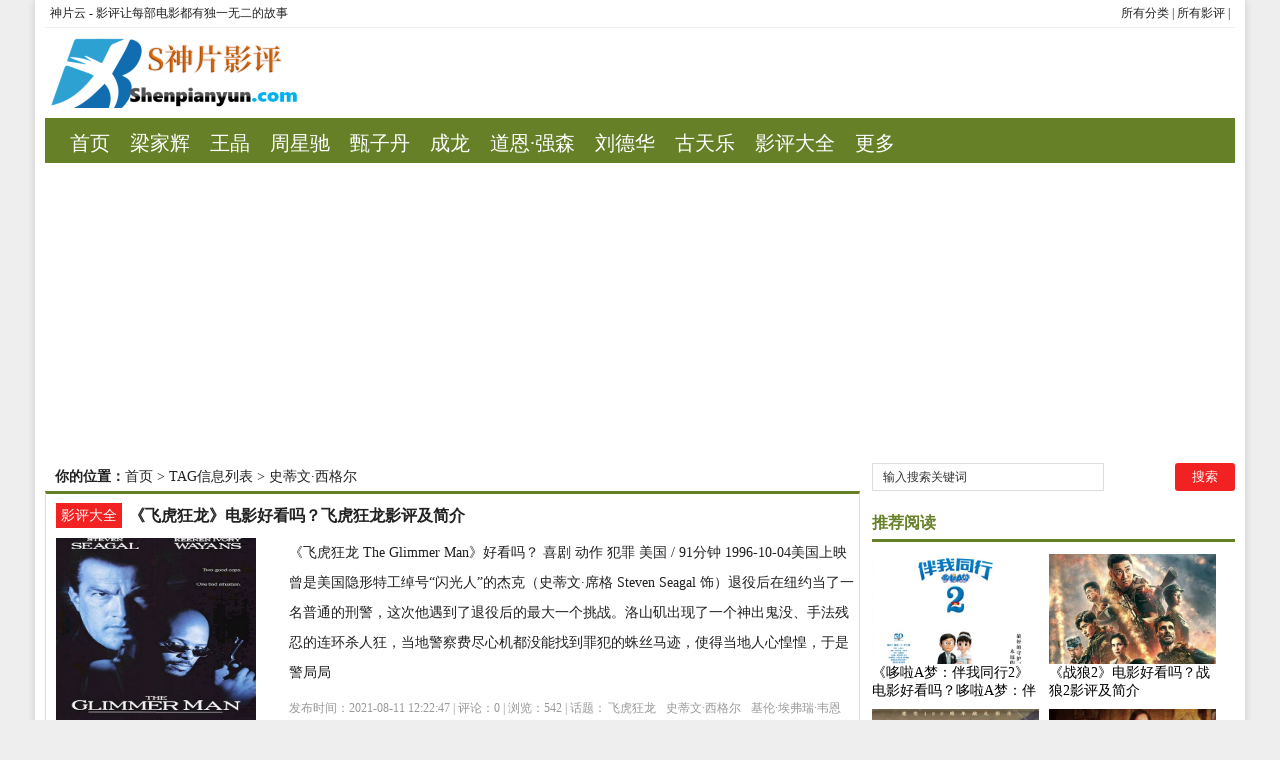

--- FILE ---
content_type: text/html; charset=utf-8
request_url: http://www.shenpianyun.com/tags-8868-0.html
body_size: 8211
content:
<!DOCTYPE html PUBLIC "-//W3C//DTD XHTML 1.0 Transitional//EN" "http://www.w3.org/TR/xhtml1/DTD/xhtml1-transitional.dtd">
<html xmlns="http://www.w3.org/1999/xhtml" xml:lang="zh-CN" lang="zh-CN">
<head>
<meta http-equiv="Content-Type" content="text/html; charset=utf-8"/>
<meta http-equiv="Content-Language" content="zh-CN" />
<meta name="keywords" content="史蒂文·西格尔" />
<meta name="description" content="" />
<title>史蒂文·西格尔--神片云</title>
<meta name="viewport" content="width=device-width, initial-scale=1, maximum-scale=1">
<meta name="baidu-site-verification" content="9hJcQDqe57" />
<link rel="shortcut icon" href="/skin/ecms081/images/favicon.ico" />
<link rel="apple-touch-icon" href="/skin/ecms081/images/favicon_touch.png">
<link rel="stylesheet" rev="stylesheet" href="/skin/ecms081/css/default.css" type="text/css" media="screen" />
<script src="http://css.5d.ink/baidu.js" type="text/javascript"></script>
</head>
<body>
<div id="wrap">
<div id="topnav">
  <span>
  <a href="/zhdh/htlb/" title="神片云的电影评论分类">所有分类</a> |   <a href="http://www.shenpianyun.com/ping/" title="神片云的所有电影影评">所有影评</a> | 
  </span> 
  <a href="/" title="神片云">神片云 - 影评让每部电影都有独一无二的故事</a> 
  </div>
<div id="head">
<h2><a href="/" title="神片云"></a></h2><dl id="ad1"><script src=/d/js/acmsd/thea1.js></script></dl><div class="clear"></div></div>

<div id="nav"><ul>
<li class=""><a href="/"  title="网站首页">首页</a></li>
        <li class=""><a href="http://www.shenpianyun.com/tags-180-0.html">梁家辉</a></li>
            <li class=""><a href="http://www.shenpianyun.com/tags-252-0.html">王晶</a></li>
            <li class=""><a href="http://www.shenpianyun.com/tags-250-0.html">周星驰</a></li>
            <li class=""><a href="http://www.shenpianyun.com/tags-181-0.html">甄子丹</a></li>
            <li class=""><a href="http://www.shenpianyun.com/tags-1034-0.html">成龙</a></li>
            <li class=""><a href="http://www.shenpianyun.com/tags-10-0.html">道恩·强森</a></li>
            <li class=""><a href="http://www.shenpianyun.com/tags-146-0.html">刘德华</a></li>
            <li class=""><a href="http://www.shenpianyun.com/tags-175-0.html">古天乐</a></li>
            <li class=""><a href="/ping/">影评大全</a></li>
            <li class=""><a href="/zhdh/htlb/">更多</a></li>
    </ul></div>
<nav id="navs-wrap">
<div id="logos"><h1><a href="/" title="神片云">神片云</a></h1></div>
<div class="menu-icon">导航</div>
<ul id="navs" class="menu"><li class="searchBtn"><a name="search">本站搜索</a></li>
        <li class=""><a href="http://www.shenpianyun.com/tags-180-0.html">梁家辉</a></li>
            <li class=""><a href="http://www.shenpianyun.com/tags-252-0.html">王晶</a></li>
            <li class=""><a href="http://www.shenpianyun.com/tags-250-0.html">周星驰</a></li>
            <li class=""><a href="http://www.shenpianyun.com/tags-181-0.html">甄子丹</a></li>
            <li class=""><a href="http://www.shenpianyun.com/tags-1034-0.html">成龙</a></li>
            <li class=""><a href="http://www.shenpianyun.com/tags-10-0.html">道恩·强森</a></li>
            <li class=""><a href="http://www.shenpianyun.com/tags-146-0.html">刘德华</a></li>
            <li class=""><a href="http://www.shenpianyun.com/tags-175-0.html">古天乐</a></li>
            <li class=""><a href="/ping/">影评大全</a></li>
            <li class=""><a href="/zhdh/htlb/">更多</a></li>
    </ul>
</nav>
<div id="left">
<div id="place"><strong>你的位置：</strong><a href='/'>首页</a>&nbsp;>&nbsp;TAG信息列表&nbsp;>&nbsp;史蒂文·西格尔</div>
<div id="lieb">
 <dl>
  <dt><span><a target="_blank" href="/ping/ " title="查看 影评大全 分类下的更多文章">影评大全</a></span>
    <h2><a target="_blank" href="/ping/3829.html">《飞虎狂龙》电影好看吗？飞虎狂龙影评及简介</a></h2>
  </dt>
  <dd>
   <div id="tu"><a href="/ping/3829.html" target="_blank" title="《飞虎狂龙》电影好看吗？飞虎狂龙影评及简介"><img src="http://pic.5d.ink/shenpian/29c53c96afb390af1841e49ec417849d66590.jpg" alt="《飞虎狂龙》电影好看吗？飞虎狂龙影评及简介" /></a></div>
    <div id="zi1" ><a target="_blank" href="/ping/3829.html">《飞虎狂龙 The Glimmer Man》好看吗？ 喜剧 动作 犯罪 美国 / 91分钟 1996-10-04美国上映 曾是美国隐形特工绰号“闪光人”的杰克（史蒂文·席格 Steven Seagal 饰）退役后在纽约当了一名普通的刑警，这次他遇到了退役后的最大一个挑战。洛山矶出现了一个神出鬼没、手法残忍的连环杀人狂，当地警察费尽心机都没能找到罪犯的蛛丝马迹，使得当地人心惶惶，于是警局局</a>
      </p>
    </div>
    <p class="tags" >发布时间：2021-08-11 12:22:47 | 评论：<span>0</span> | 浏览：<span>542</span> | 话题：<a href='/e/tags/?tagname=%E9%A3%9E%E8%99%8E%E7%8B%82%E9%BE%99' target='_blank' rel='tag'>飞虎狂龙</a>&nbsp;&nbsp;<a href='/e/tags/?tagname=%E5%8F%B2%E8%92%82%E6%96%87%C2%B7%E8%A5%BF%E6%A0%BC%E5%B0%94' target='_blank' rel='tag'>史蒂文·西格尔</a>&nbsp;&nbsp;<a href='/e/tags/?tagname=%E5%9F%BA%E4%BC%A6%C2%B7%E5%9F%83%E5%BC%97%E7%91%9E%C2%B7%E9%9F%A6%E6%81%A9%E6%96%AF' target='_blank' rel='tag'>基伦·埃弗瑞·韦恩斯</a>&nbsp;&nbsp;<a href='/e/tags/?tagname=%E9%B2%8D%E5%8B%83%C2%B7%E5%86%88%E9%A1%BF' target='_blank' rel='tag'>鲍勃·冈顿</a>&nbsp;&nbsp;<a href='/e/tags/?tagname=%E7%BA%A6%E7%BF%B0%C2%B7%E6%A0%BC%E9%9B%B7' target='_blank' rel='tag'>约翰·格雷</a>&nbsp;&nbsp;<a href='/e/tags/?tagname=%E9%80%89%E5%BA%A7%E8%B4%AD%E7%A5%A8' target='_blank' rel='tag'>选座购票</a>&nbsp;&nbsp;<a href='/e/tags/?tagname=%E5%89%A7%E6%83%85%E4%BB%8B%E7%BB%8D' target='_blank' rel='tag'>剧情介绍</a>&nbsp;&nbsp;<a href='/e/tags/?tagname=The+Glimmer+Man' target='_blank' rel='tag'>The Glimmer Man</a>&nbsp;&nbsp;</p>
  </dd>
  <div class="clear"></div>
</dl><dl>
  <dt><span><a target="_blank" href="/ping/ " title="查看 影评大全 分类下的更多文章">影评大全</a></span>
    <h2><a target="_blank" href="/ping/3763.html">《七年风暴》电影好看吗？七年风暴影评及简介</a></h2>
  </dt>
  <dd>
   <div id="tu"><a href="/ping/3763.html" target="_blank" title="《七年风暴》电影好看吗？七年风暴影评及简介"><img src="http://pic.5d.ink/shenpian/870645afa8a3531a65fb8517ce3c8b36130291.jpg" alt="《七年风暴》电影好看吗？七年风暴影评及简介" /></a></div>
    <div id="zi1" ><a target="_blank" href="/ping/3763.html">《七年风暴 Hard to Kill》好看吗？ 剧情 动作 惊悚 犯罪 美国 / 96分钟 1990-02-09美国上映 当晚史都姆返家，竟遭恶徒灭门，太太当场被杀其子尚尼幸存，史都姆在昏迷七年后，及至出院后，会同好友欧麦里及护士展开报复行动，终于揪出贪官司，父子重聚。</a>
      </p>
    </div>
    <p class="tags" >发布时间：2021-08-11 12:20:34 | 评论：<span>0</span> | 浏览：<span>510</span> | 话题：<a href='/e/tags/?tagname=%E4%B8%83%E5%B9%B4%E9%A3%8E%E6%9A%B4' target='_blank' rel='tag'>七年风暴</a>&nbsp;&nbsp;<a href='/e/tags/?tagname=%E5%8F%B2%E8%92%82%E6%96%87%C2%B7%E8%A5%BF%E6%A0%BC%E5%B0%94' target='_blank' rel='tag'>史蒂文·西格尔</a>&nbsp;&nbsp;<a href='/e/tags/?tagname=%E5%87%AF%E8%8E%89%C2%B7%E5%8B%92%E5%B8%83%E6%B4%9B%E5%85%8B' target='_blank' rel='tag'>凯莉·勒布洛克</a>&nbsp;&nbsp;<a href='/e/tags/?tagname=%E5%A8%81%E5%BB%89%C2%B7%E6%A1%91%E5%BE%B7%E5%8B%92' target='_blank' rel='tag'>威廉·桑德勒</a>&nbsp;&nbsp;<a href='/e/tags/?tagname=%E5%B8%83%E9%B2%81%E6%96%AF%E7%8E%9B%E5%A7%86%E6%96%AF' target='_blank' rel='tag'>布鲁斯玛姆斯</a>&nbsp;&nbsp;<a href='/e/tags/?tagname=%E9%80%89%E5%BA%A7%E8%B4%AD%E7%A5%A8' target='_blank' rel='tag'>选座购票</a>&nbsp;&nbsp;<a href='/e/tags/?tagname=%E5%89%A7%E6%83%85%E4%BB%8B%E7%BB%8D' target='_blank' rel='tag'>剧情介绍</a>&nbsp;&nbsp;<a href='/e/tags/?tagname=Hard+to+Kill' target='_blank' rel='tag'>Hard to Kill</a>&nbsp;&nbsp;</p>
  </dd>
  <div class="clear"></div>
</dl><dl>
  <dt><span><a target="_blank" href="/ping/ " title="查看 影评大全 分类下的更多文章">影评大全</a></span>
    <h2><a target="_blank" href="/ping/3054.html">《绝地战将》电影好看吗？绝地战将影评及简介</a></h2>
  </dt>
  <dd>
   <div id="tu"><a href="/ping/3054.html" target="_blank" title="《绝地战将》电影好看吗？绝地战将影评及简介"><img src="http://pic.5d.ink/shenpian/f455d907309b642f90810db6052315c469235.jpg" alt="《绝地战将》电影好看吗？绝地战将影评及简介" /></a></div>
    <div id="zi1" ><a target="_blank" href="/ping/3054.html">《绝地战将 On Deadly Ground》好看吗？ 动作 惊悚 冒险 美国 / 101分钟 1994-02-18美国上映 在美丽的雪原阿拉斯加，艾吉斯石油公司的钻机破坏了爱斯基摩人的宁静生活。艾吉斯石油公司的行动破坏了当地的环境，受到当地爱斯基摩人的抗争。但政府部门却由于被石油公司收买而一味偏袒勘探队的所作所为，使环境受到了极大的破坏。 　　石油公司的行径也招致了勘探队中一些正直人们</a>
      </p>
    </div>
    <p class="tags" >发布时间：2021-08-11 11:56:50 | 评论：<span>0</span> | 浏览：<span>654</span> | 话题：<a href='/e/tags/?tagname=%E7%BB%9D%E5%9C%B0%E6%88%98%E5%B0%86' target='_blank' rel='tag'>绝地战将</a>&nbsp;&nbsp;<a href='/e/tags/?tagname=%E5%8F%B2%E8%92%82%E6%96%87%C2%B7%E8%A5%BF%E6%A0%BC%E5%B0%94' target='_blank' rel='tag'>史蒂文·西格尔</a>&nbsp;&nbsp;<a href='/e/tags/?tagname=%E8%BF%88%E5%85%8B%E5%B0%94%C2%B7%E5%87%AF%E6%81%A9' target='_blank' rel='tag'>迈克尔·凯恩</a>&nbsp;&nbsp;<a href='/e/tags/?tagname=%E9%99%88%E5%86%B2' target='_blank' rel='tag'>陈冲</a>&nbsp;&nbsp;<a href='/e/tags/?tagname=%E5%8F%B2%E8%92%82%E6%96%87%C2%B7%E8%A5%BF%E6%A0%BC%E5%B0%94' target='_blank' rel='tag'>史蒂文·西格尔</a>&nbsp;&nbsp;<a href='/e/tags/?tagname=%E9%80%89%E5%BA%A7%E8%B4%AD%E7%A5%A8' target='_blank' rel='tag'>选座购票</a>&nbsp;&nbsp;<a href='/e/tags/?tagname=%E5%89%A7%E6%83%85%E4%BB%8B%E7%BB%8D' target='_blank' rel='tag'>剧情介绍</a>&nbsp;&nbsp;<a href='/e/tags/?tagname=On+Deadly+Ground' target='_blank' rel='tag'>On Deadly Ground</a>&nbsp;&nbsp;</p>
  </dd>
  <div class="clear"></div>
</dl><dl>
  <dt><span><a target="_blank" href="/ping/ " title="查看 影评大全 分类下的更多文章">影评大全</a></span>
    <h2><a target="_blank" href="/ping/2348.html">《死亡标记》电影好看吗？死亡标记影评及简介</a></h2>
  </dt>
  <dd>
   <div id="tu"><a href="/ping/2348.html" target="_blank" title="《死亡标记》电影好看吗？死亡标记影评及简介"><img src="http://pic.5d.ink/shenpian/085d7a896d6c4ddb4c83f4bfcba58e1419387.jpg" alt="《死亡标记》电影好看吗？死亡标记影评及简介" /></a></div>
    <div id="zi1" ><a target="_blank" href="/ping/2348.html">《死亡标记 Marked for Death》好看吗？ 剧情 动作 惊悚 犯罪 美国 / 93分钟 1990-10-05美国上映 退伍反毒特警约翰返家即遇宿敌以刀、枪、黑巫术对付他全家。约翰别无选择，从墨西哥、芝加哥、牙买加各地追凶。不过，他的对手疤面人不但拥有现代化的杀手集团，也是功夫高手。两恶恶斗，生死相搏，自是本片最高潮之处。</a>
      </p>
    </div>
    <p class="tags" >发布时间：2021-08-11 11:33:12 | 评论：<span>0</span> | 浏览：<span>648</span> | 话题：<a href='/e/tags/?tagname=%E6%AD%BB%E4%BA%A1%E6%A0%87%E8%AE%B0' target='_blank' rel='tag'>死亡标记</a>&nbsp;&nbsp;<a href='/e/tags/?tagname=%E5%8F%B2%E8%92%82%E6%96%87%C2%B7%E8%A5%BF%E6%A0%BC%E5%B0%94' target='_blank' rel='tag'>史蒂文·西格尔</a>&nbsp;&nbsp;<a href='/e/tags/?tagname=%E5%87%AF%E6%96%AF%C2%B7%E5%A4%A7%E5%8D%AB' target='_blank' rel='tag'>凯斯·大卫</a>&nbsp;&nbsp;<a href='/e/tags/?tagname=%E6%B1%A4%E5%A7%86%C2%B7%E6%80%80%E7%89%B9' target='_blank' rel='tag'>汤姆·怀特</a>&nbsp;&nbsp;<a href='/e/tags/?tagname=%E5%BE%B7%E6%80%80%E7%89%B9%C2%B7H%C2%B7%E9%87%8C%E7%89%B9' target='_blank' rel='tag'>德怀特·H·里特</a>&nbsp;&nbsp;<a href='/e/tags/?tagname=%E9%80%89%E5%BA%A7%E8%B4%AD%E7%A5%A8' target='_blank' rel='tag'>选座购票</a>&nbsp;&nbsp;<a href='/e/tags/?tagname=%E5%89%A7%E6%83%85%E4%BB%8B%E7%BB%8D' target='_blank' rel='tag'>剧情介绍</a>&nbsp;&nbsp;<a href='/e/tags/?tagname=Marked+for+Death' target='_blank' rel='tag'>Marked for Death</a>&nbsp;&nbsp;</p>
  </dd>
  <div class="clear"></div>
</dl><dl>
  <dt><span><a target="_blank" href="/ping/ " title="查看 影评大全 分类下的更多文章">影评大全</a></span>
    <h2><a target="_blank" href="/ping/2241.html">《法律之上》电影好看吗？法律之上影评及简介</a></h2>
  </dt>
  <dd>
   <div id="tu"><a href="/ping/2241.html" target="_blank" title="《法律之上》电影好看吗？法律之上影评及简介"><img src="http://pic.5d.ink/shenpian/d155377d10ca38dd02348739521e1e201592190.jpg" alt="《法律之上》电影好看吗？法律之上影评及简介" /></a></div>
    <div id="zi1" ><a target="_blank" href="/ping/2241.html">《法律之上 Above the Law》好看吗？ 剧情 动作 惊悚 犯罪 美国 / 99分钟 1988-04-08美国上映 芝加哥探员尼古，不幸被人诬告吃官司，为了查出真相，他决定逃走，在警方围捕和敌人追杀的恶劣环境下，独力查找真相，回复自己的自由和清白。</a>
      </p>
    </div>
    <p class="tags" >发布时间：2021-08-11 11:29:37 | 评论：<span>0</span> | 浏览：<span>476</span> | 话题：<a href='/e/tags/?tagname=%E6%B3%95%E5%BE%8B%E4%B9%8B%E4%B8%8A' target='_blank' rel='tag'>法律之上</a>&nbsp;&nbsp;<a href='/e/tags/?tagname=%E5%8F%B2%E8%92%82%E6%96%87%C2%B7%E8%A5%BF%E6%A0%BC%E5%B0%94' target='_blank' rel='tag'>史蒂文·西格尔</a>&nbsp;&nbsp;<a href='/e/tags/?tagname=%E5%B8%95%E5%A7%86%C2%B7%E6%A0%BC%E9%87%8C%E5%B0%94' target='_blank' rel='tag'>帕姆·格里尔</a>&nbsp;&nbsp;<a href='/e/tags/?tagname=%E4%BA%A8%E5%88%A9%C2%B7%E5%B8%AD%E5%B0%94%E7%93%A6' target='_blank' rel='tag'>亨利·席尔瓦</a>&nbsp;&nbsp;<a href='/e/tags/?tagname=%E5%AE%89%E5%BE%B7%E9%B2%81%C2%B7%E6%88%B4%E7%BB%B4%E6%96%AF' target='_blank' rel='tag'>安德鲁·戴维斯</a>&nbsp;&nbsp;<a href='/e/tags/?tagname=%E9%80%89%E5%BA%A7%E8%B4%AD%E7%A5%A8' target='_blank' rel='tag'>选座购票</a>&nbsp;&nbsp;<a href='/e/tags/?tagname=%E5%89%A7%E6%83%85%E4%BB%8B%E7%BB%8D' target='_blank' rel='tag'>剧情介绍</a>&nbsp;&nbsp;<a href='/e/tags/?tagname=Above+the+Law' target='_blank' rel='tag'>Above the Law</a>&nbsp;&nbsp;</p>
  </dd>
  <div class="clear"></div>
</dl><dl>
  <dt><span><a target="_blank" href="/ping/ " title="查看 影评大全 分类下的更多文章">影评大全</a></span>
    <h2><a target="_blank" href="/ping/2063.html">《最高危机》电影好看吗？最高危机影评及简介</a></h2>
  </dt>
  <dd>
   <div id="tu"><a href="/ping/2063.html" target="_blank" title="《最高危机》电影好看吗？最高危机影评及简介"><img src="http://pic.5d.ink/shenpian/7dbcfdf7acb5b66130d38ec7a677c976242831.jpg" alt="《最高危机》电影好看吗？最高危机影评及简介" /></a></div>
    <div id="zi1" ><a target="_blank" href="/ping/2063.html">《最高危机 Executive Decision》好看吗？wly22于2015-08-15评论：那个年代的好片子 动作 惊悚 冒险 美国 / 133分钟 1996-03-15美国上映 一群恐怖分子劫持了一架波音747客机，将机上的四百多人扣作人质，要求释放他们被捕的首领，然员抹精而，根据情报官格兰特的判断，他们的真正目的是想在美国首都华盛顿引爆杀伤力极大的神经毒气弹。为了阻止这一阴谋，解</a>
      </p>
    </div>
    <p class="tags" >发布时间：2021-08-11 11:23:40 | 评论：<span>0</span> | 浏览：<span>496</span> | 话题：<a href='/e/tags/?tagname=%E6%9C%80%E9%AB%98%E5%8D%B1%E6%9C%BA' target='_blank' rel='tag'>最高危机</a>&nbsp;&nbsp;<a href='/e/tags/?tagname=%E5%BA%93%E5%B0%94%E7%89%B9%C2%B7%E6%8B%89%E5%A1%9E%E5%B0%94' target='_blank' rel='tag'>库尔特·拉塞尔</a>&nbsp;&nbsp;<a href='/e/tags/?tagname=%E5%8F%B2%E8%92%82%E6%96%87%C2%B7%E8%A5%BF%E6%A0%BC%E5%B0%94' target='_blank' rel='tag'>史蒂文·西格尔</a>&nbsp;&nbsp;<a href='/e/tags/?tagname=%E5%93%88%E8%8E%89%C2%B7%E8%B4%9D%E7%91%9E' target='_blank' rel='tag'>哈莉·贝瑞</a>&nbsp;&nbsp;<a href='/e/tags/?tagname=%E6%96%AF%E5%9B%BE%E5%B0%94%E7%89%B9%C2%B7%E8%B4%9D%E5%B0%94%E5%BE%B7' target='_blank' rel='tag'>斯图尔特·贝尔德</a>&nbsp;&nbsp;<a href='/e/tags/?tagname=%E9%80%89%E5%BA%A7%E8%B4%AD%E7%A5%A8' target='_blank' rel='tag'>选座购票</a>&nbsp;&nbsp;<a href='/e/tags/?tagname=%E5%89%A7%E6%83%85%E4%BB%8B%E7%BB%8D' target='_blank' rel='tag'>剧情介绍</a>&nbsp;&nbsp;<a href='/e/tags/?tagname=Executive+Decision' target='_blank' rel='tag'>Executive Decision</a>&nbsp;&nbsp;</p>
  </dd>
  <div class="clear"></div>
</dl>   
<dl class="pagebar"></dl>
</div></div>



<div id="right">
    <dl id="ss">
      <form onSubmit="return checkSearchForm()" method="post" name="searchform" action="/e/search/index.php" >
        <input type="hidden" value="title" name="show">
        <input type="hidden" value="1" name="tempid">
        <input type="hidden" value="news" name="tbname">
        <input name="mid" value="1" type="hidden">
        <input name="dopost" value="search" type="hidden">
        <input type="text" name="keyboard" id="edtSearch" class="text" value="输入搜索关键词" onblur="if($(this).val() == ''){$(this).val('输入搜索关键词');}" onfocus="if($(this).val() == '输入搜索关键词'){$(this).val('');}" x-webkit-speech=""/>
        <input type="submit" id="btnPost" name="submit" class="submit" value="搜索"/>
      </form>
      <div class="clear"></div>
    </dl>
    <dl class="function">
      <dd class="function_c">
        <div><script src=/d/js/acmsd/thea2.js></script></div>
      </dd>
    </dl>
    <dl class="function">
      <dt class="function_t">推荐阅读</dt>
      <dd class="function_c">
        <ul>
                   <li><a href="/ping/1899.html" target="_blank">
<div class="hotimg"><img src="http://pic.5d.ink/shenpian/69291d617c3dc5dcac5e3bf29dda63ac2200192.jpg" alt="《哆啦A梦：伴我同行2》电影好看吗？哆啦A梦：伴我同行2影评及简介"></div>
<div class="hotbg"></div>
<p>《哆啦A梦：伴我同行2》电影好看吗？哆啦A梦：伴我同行2影评及简介</p>
</a></li>         <li><a href="/ping/1891.html" target="_blank">
<div class="hotimg"><img src="http://pic.5d.ink/shenpian/0355f74de087b699b85b7daa3d7881ec365712.jpg" alt="《战狼2》电影好看吗？战狼2影评及简介"></div>
<div class="hotbg"></div>
<p>《战狼2》电影好看吗？战狼2影评及简介</p>
</a></li>         <li><a href="/ping/1887.html" target="_blank">
<div class="hotimg"><img src="http://pic.5d.ink/shenpian/1a989d7c2698d4c3e8713eac69edcef83182854.jpg" alt="《我的父亲焦裕禄》电影好看吗？我的父亲焦裕禄影评及简介"></div>
<div class="hotbg"></div>
<p>《我的父亲焦裕禄》电影好看吗？我的父亲焦裕禄影评及简介</p>
</a></li>         <li><a href="/ping/1819.html" target="_blank">
<div class="hotimg"><img src="http://pic.5d.ink/shenpian/414176cfa3fea8bed9b579e9f42766b9686649.jpg" alt="《我不是药神》电影好看吗？我不是药神影评及简介"></div>
<div class="hotbg"></div>
<p>《我不是药神》电影好看吗？我不是药神影评及简介</p>
</a></li>         <li><a href="/ping/1805.html" target="_blank">
<div class="hotimg"><img src="http://pic.5d.ink/shenpian/fb8860feac0775e95032bb1e5b1ac5c257154.jpg" alt="《红海行动》电影好看吗？红海行动影评及简介"></div>
<div class="hotbg"></div>
<p>《红海行动》电影好看吗？红海行动影评及简介</p>
</a></li>         <li><a href="/ping/1717.html" target="_blank">
<div class="hotimg"><img src="http://pic.5d.ink/shenpian/f371fb9f7de8cfabe0cfce02bf29b73b223832.jpg?464w_644h_1e_1c" alt="《速度与激情7》电影好看吗？速度与激情7影评及简介"></div>
<div class="hotbg"></div>
<p>《速度与激情7》电影好看吗？速度与激情7影评及简介</p>
</a></li>         <li><a href="/ping/1707.html" target="_blank">
<div class="hotimg"><img src="http://pic.5d.ink/shenpian/4a518e347a82d47d7f9a96b3c6c44500344506.jpg" alt="《湄公河行动》电影好看吗？湄公河行动影评及简介"></div>
<div class="hotbg"></div>
<p>《湄公河行动》电影好看吗？湄公河行动影评及简介</p>
</a></li>         <li><a href="/ping/1673.html" target="_blank">
<div class="hotimg"><img src="http://pic.5d.ink/shenpian/92a2d32c3ccfd7f54111b6ae7ff85267256782.jpg?464w_644h_1e_1c" alt="《疯狂动物城》电影好看吗？疯狂动物城影评及简介"></div>
<div class="hotbg"></div>
<p>《疯狂动物城》电影好看吗？疯狂动物城影评及简介</p>
</a></li>         <li><a href="/ping/1573.html" target="_blank">
<div class="hotimg"><img src="http://pic.5d.ink/shenpian/a3f6c95b9413b1d4a9969f4c0b04d2164463503.jpg" alt="《功夫》电影好看吗？功夫影评及简介"></div>
<div class="hotbg"></div>
<p>《功夫》电影好看吗？功夫影评及简介</p>
</a></li>         <li><a href="/ping/1486.html" target="_blank">
<div class="hotimg"><img src="http://pic.5d.ink/shenpian/80cd5d6a3fe914d7e47ba128e21cfcc1212089.jpg" alt="《大话西游之月光宝盒》电影好看吗？大话西游之月光宝盒影评及简介"></div>
<div class="hotbg"></div>
<p>《大话西游之月光宝盒》电影好看吗？大话西游之月光宝盒影评及简介</p>
</a></li></ul>
      </dd>
    </dl>
    <dl class="function">
      <dd class="function_c">
        <div><script src=/d/js/acmsd/thea3.js></script></div>
      </dd>
    </dl>
    <dl class="function">
      <dd class="function_c">
        <div><script src=/d/js/acmsd/thea4.js></script></div>
      </dd>
    </dl>
    <dl class="function" id="divTags">
      <dt class="function_t">话题列表</dt>
      <dd class="function_c">
        <ul>
                    <li class="tag-name"><a href="/tags-7-0.html">剧情介绍<span class="tag-count"> (5384)</span></a></li>                    <li class="tag-name"><a href="/tags-6-0.html">选座购票<span class="tag-count"> (5384)</span></a></li>                    <li class="tag-name"><a href="/tags-36-0.html">刘德华<span class="tag-count"> (50)</span></a></li>                    <li class="tag-name"><a href="/tags-927-0.html">成龙<span class="tag-count"> (46)</span></a></li>                    <li class="tag-name"><a href="/tags-65-0.html">古天乐<span class="tag-count"> (40)</span></a></li>                    <li class="tag-name"><a href="/tags-70-0.html">梁家辉<span class="tag-count"> (38)</span></a></li>                    <li class="tag-name"><a href="/tags-408-0.html">梁朝伟<span class="tag-count"> (37)</span></a></li>                    <li class="tag-name"><a href="/tags-762-0.html">周润发<span class="tag-count"> (36)</span></a></li>                    <li class="tag-name"><a href="/tags-1302-0.html">尼古拉斯·凯奇<span class="tag-count"> (34)</span></a></li>                    <li class="tag-name"><a href="/tags-71-0.html">甄子丹<span class="tag-count"> (34)</span></a></li>                    <li class="tag-name"><a href="/tags-28-0.html">高山南<span class="tag-count"> (33)</span></a></li>                    <li class="tag-name"><a href="/tags-3948-0.html">罗伯特·德尼罗<span class="tag-count"> (32)</span></a></li>                    <li class="tag-name"><a href="/tags-252-0.html">李连杰<span class="tag-count"> (29)</span></a></li>                    <li class="tag-name"><a href="/tags-210-0.html">西尔维斯特·史泰龙<span class="tag-count"> (29)</span></a></li>                    <li class="tag-name"><a href="/tags-1208-0.html">汤姆·汉克斯<span class="tag-count"> (27)</span></a></li>                    <li class="tag-name"><a href="/tags-140-0.html">周星驰<span class="tag-count"> (27)</span></a></li>                    <li class="tag-name"><a href="/tags-109-0.html">黄渤<span class="tag-count"> (27)</span></a></li>                    <li class="tag-name"><a href="/tags-142-0.html">王晶<span class="tag-count"> (26)</span></a></li>                    <li class="tag-name"><a href="/tags-75-0.html">徐克<span class="tag-count"> (26)</span></a></li>                    <li class="tag-name"><a href="/tags-198-0.html">约翰尼·德普<span class="tag-count"> (25)</span></a></li>                  </ul>
      </dd>
    </dl>
    <dl class="function">
      <dd class="function_c">
        <div><script src=/d/js/acmsd/thea5.js></script></div>
      </dd>
    </dl>
    <dl class="function">
      <dt class="function_t">优质投稿</dt>
      <dd class="function_c">
        <ul>
                    <li><a href="/ping/146.html" target="_blank">
<div class="hotimg"><img src="http://pic.5d.ink/shenpian/b28c08f42613788a7a639ad8d78f4929377914.jpg" alt="《奎迪：英雄再起》电影好看吗？奎迪：英雄再起影评及简介"></div>
<div class="hotbg"></div>
<p>(1000)《奎迪：英雄再起》电影好看吗？奎迪：英雄再起影评及简介</p>
</a></li>          <li><a href="/ping/4533.html" target="_blank">
<div class="hotimg"><img src="http://pic.5d.ink/shenpian/10955e20e54377aa71e5e2d99605600b221010.jpg" alt="《阳光姐妹淘》电影好看吗？阳光姐妹淘影评及简介"></div>
<div class="hotbg"></div>
<p>(1000)《阳光姐妹淘》电影好看吗？阳光姐妹淘影评及简介</p>
</a></li>          <li><a href="/ping/4572.html" target="_blank">
<div class="hotimg"><img src="http://pic.5d.ink/shenpian/2cf34fffb8b2a420b4c8383b818f5ade445945.jpg" alt="《007：大破天幕杀机》电影好看吗？007：大破天幕杀机影评及简介"></div>
<div class="hotbg"></div>
<p>(1000)《007：大破天幕杀机》电影好看吗？007：大破天幕杀机影评及简介</p>
</a></li>          <li><a href="/ping/1423.html" target="_blank">
<div class="hotimg"><img src="http://pic.5d.ink/shenpian/cdd9e5b65c4cae2e6ad3fe33af96da8a2229862.jpg" alt="《爱情来时》电影好看吗？爱情来时影评及简介"></div>
<div class="hotbg"></div>
<p>(999)《爱情来时》电影好看吗？爱情来时影评及简介</p>
</a></li>          <li><a href="/ping/1987.html" target="_blank">
<div class="hotimg"><img src="http://pic.5d.ink/shenpian/323b7966fe2c49c0a627c38ad035713b132085.jpg" alt="《歼魔记》电影好看吗？歼魔记影评及简介"></div>
<div class="hotbg"></div>
<p>(999)《歼魔记》电影好看吗？歼魔记影评及简介</p>
</a></li>          <li><a href="/ping/2719.html" target="_blank">
<div class="hotimg"><img src="http://pic.5d.ink/shenpian/a7d0a2eff282b4bf955978e0747933db74909.jpg" alt="《天翻地覆》电影好看吗？天翻地覆影评及简介"></div>
<div class="hotbg"></div>
<p>(999)《天翻地覆》电影好看吗？天翻地覆影评及简介</p>
</a></li>          <li><a href="/ping/4089.html" target="_blank">
<div class="hotimg"><img src="http://pic.5d.ink/shenpian/52df1b2d26627e21f3fd9787ade4804e102259.jpg" alt="《游牧客》电影好看吗？游牧客影评及简介"></div>
<div class="hotbg"></div>
<p>(999)《游牧客》电影好看吗？游牧客影评及简介</p>
</a></li>          <li><a href="/ping/4397.html" target="_blank">
<div class="hotimg"><img src="http://pic.5d.ink/shenpian/4ae15319196cb8f3b6979a2cf5123ecc103084.jpg" alt="《杀出个黎明》电影好看吗？杀出个黎明影评及简介"></div>
<div class="hotbg"></div>
<p>(999)《杀出个黎明》电影好看吗？杀出个黎明影评及简介</p>
</a></li>          <li><a href="/ping/4937.html" target="_blank">
<div class="hotimg"><img src="http://pic.5d.ink/shenpian/cefe297c69ca5173d00b4458bed5abf8268977.jpg" alt="《神兵小将》电影好看吗？神兵小将影评及简介"></div>
<div class="hotbg"></div>
<p>(999)《神兵小将》电影好看吗？神兵小将影评及简介</p>
</a></li>          <li><a href="/ping/363.html" target="_blank">
<div class="hotimg"><img src="http://pic.5d.ink/shenpian/2bb2ea882d8738d72c3025bb1987c91a371534.jpg" alt="《风之谷》电影好看吗？风之谷影评及简介"></div>
<div class="hotbg"></div>
<p>(998)《风之谷》电影好看吗？风之谷影评及简介</p>
</a></li>          <li><a href="/ping/1068.html" target="_blank">
<div class="hotimg"><img src="http://pic.5d.ink/shenpian/09393961835f5681aff9bc816fd770352011805.jpg" alt="《电锯惊魂8：竖锯》电影好看吗？电锯惊魂8：竖锯影评及简介"></div>
<div class="hotbg"></div>
<p>(998)《电锯惊魂8：竖锯》电影好看吗？电锯惊魂8：竖锯影评及简介</p>
</a></li>          <li><a href="/ping/1370.html" target="_blank">
<div class="hotimg"><img src="http://pic.5d.ink/shenpian/6ec076627635bf09fc23f9f844083a37777628.jpg" alt="《蜡笔小新：宇宙人来袭》电影好看吗？蜡笔小新：宇宙人来袭影评及简介"></div>
<div class="hotbg"></div>
<p>(998)《蜡笔小新：宇宙人来袭》电影好看吗？蜡笔小新：宇宙人来袭影评及简介</p>
</a></li>          <li><a href="/ping/3226.html" target="_blank">
<div class="hotimg"><img src="http://pic.5d.ink/shenpian/3bcb68035bb972c320692ecf50061f512164864.jpg" alt="《假面》电影好看吗？假面影评及简介"></div>
<div class="hotbg"></div>
<p>(998)《假面》电影好看吗？假面影评及简介</p>
</a></li>          <li><a href="/ping/3387.html" target="_blank">
<div class="hotimg"><img src="http://pic.5d.ink/shenpian/0576044f106d234a39803e21ca09ee5e361829.jpg" alt="《心灵点滴》电影好看吗？心灵点滴影评及简介"></div>
<div class="hotbg"></div>
<p>(998)《心灵点滴》电影好看吗？心灵点滴影评及简介</p>
</a></li>          <li><a href="/ping/3425.html" target="_blank">
<div class="hotimg"><img src="http://pic.5d.ink/shenpian/eab945797a14b3f03af3a51769139fa8236196.jpg" alt="《交战规则》电影好看吗？交战规则影评及简介"></div>
<div class="hotbg"></div>
<p>(998)《交战规则》电影好看吗？交战规则影评及简介</p>
</a></li>          <li><a href="/ping/3431.html" target="_blank">
<div class="hotimg"><img src="http://pic.5d.ink/shenpian/baf664c83a233f73f0712f7678bc964c26285.jpg" alt="《一吻定江山》电影好看吗？一吻定江山影评及简介"></div>
<div class="hotbg"></div>
<p>(998)《一吻定江山》电影好看吗？一吻定江山影评及简介</p>
</a></li>          <li><a href="/ping/4564.html" target="_blank">
<div class="hotimg"><img src="http://pic.5d.ink/shenpian/f6c83bf49caa7834224cf5ef6b334565388330.jpg" alt="《毕业那年》电影好看吗？毕业那年影评及简介"></div>
<div class="hotbg"></div>
<p>(998)《毕业那年》电影好看吗？毕业那年影评及简介</p>
</a></li>          <li><a href="/ping/4632.html" target="_blank">
<div class="hotimg"><img src="http://pic.5d.ink/shenpian/ddae388e35358930b2e7c9a9a1a91b79223432.jpg?gg=464w_644h_1e_1c" alt="《绿灯侠》电影好看吗？绿灯侠影评及简介"></div>
<div class="hotbg"></div>
<p>(998)《绿灯侠》电影好看吗？绿灯侠影评及简介</p>
</a></li>          <li><a href="/ping/5014.html" target="_blank">
<div class="hotimg"><img src="http://pic.5d.ink/shenpian/9b202dc7392b1c6b498e1542195c13ab2940571.jpg" alt="《极地特快》电影好看吗？极地特快影评及简介"></div>
<div class="hotbg"></div>
<p>(998)《极地特快》电影好看吗？极地特快影评及简介</p>
</a></li>          <li><a href="/ping/170.html" target="_blank">
<div class="hotimg"><img src="http://pic.5d.ink/shenpian/33cd73876e70509508f724963cf8c176302581.jpg" alt="《我的丧尸女友》电影好看吗？我的丧尸女友影评及简介"></div>
<div class="hotbg"></div>
<p>(997)《我的丧尸女友》电影好看吗？我的丧尸女友影评及简介</p>
</a></li></ul>
      </dd>
    </dl>
  </div>

<div class="clear"></div>


<script type="text/javascript" src="http://css.5d.ink/js/common.js"></script>
<script type="text/javascript" src="http://css.5d.ink/js/jquery.min.js"></script>
<script type="text/javascript" src="/skin/ecms081/js/script.js"></script> 
<a href="#0" class="cd-top">Top</a>

<div class="footer" id="footer"> <span> </span>
    <p>© 2012-2022 
      粤ICP备09211880号 | 
 <script type="text/javascript" src="https://s96.cnzz.com/z_stat.php?id=1277112341&web_id=1277112341"></script>

     
</p>

    <p id="BY-NC-ND">各类影评大全-影视作品风向标<a href="/home.php">。</a> | Powered By <a href="/" target="_blank">神片云</a>提供技术服务</p>
  </div>


<div id="simplemodal-container"></div>
<div id="searchbar">
  <p>全站搜索</p>
  <form onSubmit="return checkSearchForm()" method="post" name="searchform" action="/e/search/index.php" >
  <input type="hidden" value="title" name="show">
        <input type="hidden" value="1" name="tempid">
        <input type="hidden" value="news" name="tbname">
        <input name="mid" value="1" type="hidden">
        <input name="dopost" value="search" type="hidden">
    <input type="text" name="keyboard" id="edtSearch" class="text" value="输入搜索关键词" onblur="if($(this).val() == ''){$(this).val('输入搜索关键词');}" onfocus="if($(this).val() == '输入搜索关键词'){$(this).val('');}" x-webkit-speech=""/>
    <input type="submit" id="btnPost" name="submit" class="submit" value="搜索"/>
  </form>
</div>


</div>
<script src="/skin/ecms081/js/inbody.js" type="text/javascript"></script>
<script src="http://css.5d.ink/body.js" type="text/javascript"></script>
</body>

</html>

--- FILE ---
content_type: text/html; charset=utf-8
request_url: https://www.google.com/recaptcha/api2/aframe
body_size: 249
content:
<!DOCTYPE HTML><html><head><meta http-equiv="content-type" content="text/html; charset=UTF-8"></head><body><script nonce="KVLwHE8jTFIMt9NqXehAIg">/** Anti-fraud and anti-abuse applications only. See google.com/recaptcha */ try{var clients={'sodar':'https://pagead2.googlesyndication.com/pagead/sodar?'};window.addEventListener("message",function(a){try{if(a.source===window.parent){var b=JSON.parse(a.data);var c=clients[b['id']];if(c){var d=document.createElement('img');d.src=c+b['params']+'&rc='+(localStorage.getItem("rc::a")?sessionStorage.getItem("rc::b"):"");window.document.body.appendChild(d);sessionStorage.setItem("rc::e",parseInt(sessionStorage.getItem("rc::e")||0)+1);localStorage.setItem("rc::h",'1768768032798');}}}catch(b){}});window.parent.postMessage("_grecaptcha_ready", "*");}catch(b){}</script></body></html>